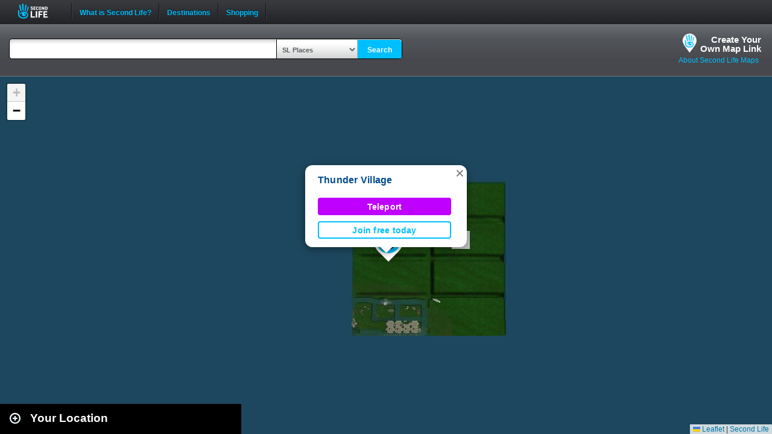

--- FILE ---
content_type: text/html; charset=UTF-8
request_url: https://maps.secondlife.com/showcase.php?null
body_size: 2064
content:

    <div id="collapse-new">
        <div id="btn-slidetoggle-showcase"></div>
        <h2 id="location-heading" class="location-heading-slurl-picks">Destination Guide Picks </h2>
    </div>
    <script>
        if (slurl_data['region']['default'] == false) {
            $('#btn-slidetoggle-showcase').hide();
            $('.location-heading-slurl-picks').addClass('location-heading-slurl');
            $('.results-container').addClass('results-container-location');
        }
    </script>
    <p class="intro">Take a look at some of the best places we've found in Second Life</p>
    <div class="results-container showcase-container">

                        <div id="marker1" class="result">
                                            <a href="/secondlife/Cashino%20Games/90/130/71">
                            <img src="https://lecs-destinations-secondlife-com.s3.amazonaws.com/img/15856/606f8a5c1aff9263258218.png" width="150" height="90" border="0" onerror="this.onerror=null;this.src=`${assetsURL}slurl-stock.png`;" />
                        </a>
                                        <div>
                        <h3><a title="931,1194" class="slurl-link" listing="http://world.secondlife.com/Parcel/29b8b4c0-769e-291a-abaa-78e83eb23aa1" href="/secondlife/Cashino%20Games/90/130/71">Skill Gaming Region: Cashino Games (G)</a></h3>
                        <p>Luxury gaming awaits at Cashino, a hot spot for skill gaming in Second Life.</p>
                    </div>

                </div>
                            <div id="marker2" class="result">
                                            <a href="/secondlife/Hill%20Valley/152/157/22">
                            <img src="https://lecs-destinations-secondlife-com.s3.amazonaws.com/img/30758/644d389811899777210524.jpg" width="150" height="90" border="0" onerror="this.onerror=null;this.src=`${assetsURL}slurl-stock.png`;" />
                        </a>
                                        <div>
                        <h3><a title="1077,1365" class="slurl-link" listing="http://world.secondlife.com/Parcel/c13b9d6a-d614-2a6d-4f4e-be26773aad8f" href="/secondlife/Hill%20Valley/152/157/22">Back To The 80s Nightclub (M)</a></h3>
                        <p>A place where the 80s, the Decade of Excess, lives on with some of the best music from 1979-1991 in a world full of neon nights and...</p>
                    </div>

                </div>
                            <div id="marker3" class="result">
                                            <a href="/secondlife/Cobalt%20Men/103/118/21">
                            <img src="https://lecs-destinations-secondlife-com.s3.amazonaws.com/img/36137/6814b977a3506690064907.jpg" width="150" height="90" border="0" onerror="this.onerror=null;this.src=`${assetsURL}slurl-stock.png`;" />
                        </a>
                                        <div>
                        <h3><a title="794,1335" class="slurl-link" listing="http://world.secondlife.com/Parcel/5c1c50cb-d401-0307-2704-add7d1a05cdd" href="/secondlife/Cobalt%20Men/103/118/21">The Party Barn (M)</a></h3>
                        <p>The Party Barn is a laid-back club featuring rock, country, and hick hop music, with game tables, a riding track, and plenty to explore....</p>
                    </div>

                </div>
                            <div id="marker4" class="result">
                                            <a href="/secondlife/Soho%20Island/214/225/3515">
                            <img src="https://lecs-destinations-secondlife-com.s3.amazonaws.com/img/33246/65ea31f5f2152750305575.jpg" width="150" height="90" border="0" onerror="this.onerror=null;this.src=`${assetsURL}slurl-stock.png`;" />
                        </a>
                                        <div>
                        <h3><a title="857,1017" class="slurl-link" listing="http://world.secondlife.com/Parcel/a5e841b5-5e96-d413-cc3f-6861dfb363d3" href="/secondlife/Soho%20Island/214/225/3515">Club Soho (M)</a></h3>
                        <p>Established in 2014, Club Soho is a dance club for those passionate about electronic dance music. It features live DJs from around...</p>
                    </div>

                </div>
                            <div id="marker5" class="result">
                                            <a href="/secondlife/equal10/150/127/89">
                            <img src="https://lecs-destinations-secondlife-com.s3.amazonaws.com/img/19997/5ad920561c534712383226.jpg" width="150" height="90" border="0" onerror="this.onerror=null;this.src=`${assetsURL}slurl-stock.png`;" />
                        </a>
                                        <div>
                        <h3><a title="718,1263" class="slurl-link" listing="http://world.secondlife.com/Parcel/18804dc3-3a33-4618-a150-0628bc3c29ba" href="/secondlife/equal10/150/127/89">Equal10 (M)</a></h3>
                        <p>Equal10 is a vibrant, monthly shopping event that features various items created by some of Second Life´s most popular designers and...</p>
                    </div>

                </div>
                            <div id="marker6" class="result">
                                            <a href="/secondlife/Love%20and%20Harmony/128/161/21">
                            <img src="https://lecs-destinations-secondlife-com.s3.amazonaws.com/img/22712/6919c94a39fde018049104.jpg" width="150" height="90" border="0" onerror="this.onerror=null;this.src=`${assetsURL}slurl-stock.png`;" />
                        </a>
                                        <div>
                        <h3><a title="701,1349" class="slurl-link" listing="http://world.secondlife.com/Parcel/74395276-562f-521a-ae89-fcc3bb30387e" href="/secondlife/Love%20and%20Harmony/128/161/21">Love&Harmony Jazz Romantic (M)</a></h3>
                        <p>Love&Harmony Jazz Romantic is a formal ballroom with DJs and live singers. They have entertainment every day from 8am SLT to 12am SLT....</p>
                    </div>

                </div>
                            <div id="marker7" class="result">
                                            <a href="/secondlife/Cannes%20Plage/152/134/21">
                            <img src="https://lecs-destinations-secondlife-com.s3.amazonaws.com/img/33811/6666fc94c8fd8611455602.jpg" width="150" height="90" border="0" onerror="this.onerror=null;this.src=`${assetsURL}slurl-stock.png`;" />
                        </a>
                                        <div>
                        <h3><a title="837,1152" class="slurl-link" listing="http://world.secondlife.com/Parcel/dc48016f-506e-9598-1d0f-f54176ba2a28" href="/secondlife/Cannes%20Plage/152/134/21">Boonies On The Lakefront (M)</a></h3>
                        <p>Your home for Country, Blues, and Classic Rock. You are welcome just like family. If you want to listen to great tunes and hang with...</p>
                    </div>

                </div>
                            <div id="marker8" class="result">
                                            <a href="/secondlife/Absolut%20Creation/128/179/21">
                            <img src="https://lecs-destinations-secondlife-com.s3.amazonaws.com/img/4008/5d7c2021a07a0233528572.jpg" width="150" height="90" border="0" onerror="this.onerror=null;this.src=`${assetsURL}slurl-stock.png`;" />
                        </a>
                                        <div>
                        <h3><a title="888,1104" class="slurl-link" listing="http://world.secondlife.com/Parcel/f848e3d1-61dd-9b43-5000-c70b3612dc48" href="/secondlife/Absolut%20Creation/128/179/21">Absolut Creation (M)</a></h3>
                        <p>Absolut Creation is home to the Adam and Eve mesh bodies and heads for men and women. </p>
                    </div>

                </div>
                            <div id="marker9" class="result">
                                            <a href="/secondlife/Rolypoly/83/52/22">
                            <img src="https://lecs-destinations-secondlife-com.s3.amazonaws.com/img/27894/66546eb4bb38a433240282.jpg" width="150" height="90" border="0" onerror="this.onerror=null;this.src=`${assetsURL}slurl-stock.png`;" />
                        </a>
                                        <div>
                        <h3><a title="1133,1060" class="slurl-link" listing="http://world.secondlife.com/Parcel/0450e2ae-6159-524c-b982-e6b4065f64d4" href="/secondlife/Rolypoly/83/52/22">Borgo Vecchio (M)</a></h3>
                        <p>Nell'intimità del borgo si respira un'atmosfera quasi surreale, la cultura del benessere esprime tutte le sue sfumature. Il Borgo...</p>
                    </div>

                </div>
                            <p class="intro">
                    <strong>Looking for even more places to visit in Second Life?</strong><br />
                    <a href="https://secondlife.com/destinations/">Check out the Destination Guide page</a><br />&nbsp;
                </p>
            
    </div>

    